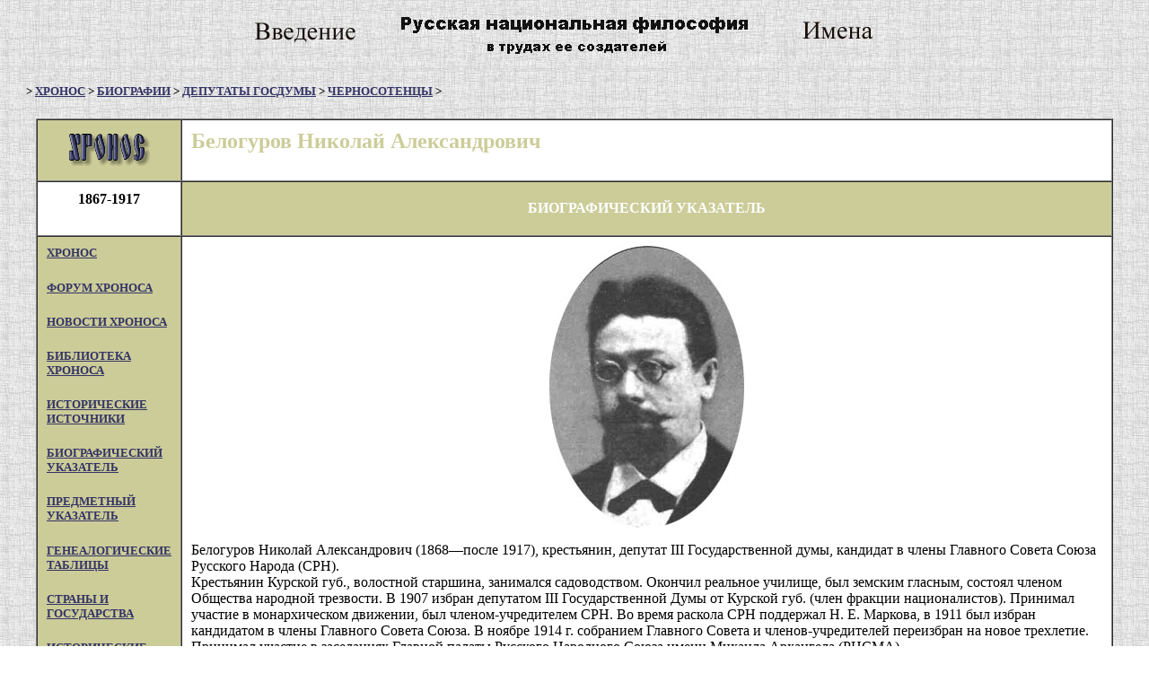

--- FILE ---
content_type: text/html; charset=windows-1251
request_url: http://hrono.ru/biograf/bio_b/belogurov.html
body_size: 4885
content:
<html>

<head>
<meta http-equiv="Content-Type" content="text/html; charset=windows-1251">
<meta http-equiv="Content-Language" content="ru">
<meta name="KEYWORDS" content="Белогуров Николай Александрович">
<meta name="GENERATOR" content="Microsoft FrontPage 12.0">
<meta name="ProgId" content="FrontPage.Editor.Document">
<title>Белогуров Николай Александрович</title>
<style type="text/css">
.style1 {
	border-width: 1px;
}
.style3 {
	border-width: 0;
}
.style4 {
	text-align: right;
}
</style>
</head>
<!-- begin of Top100 code -->
<script id="top100Counter" type="text/javascript" src="http://counter.rambler.ru/top100.jcn?1559508"></script><noscript><img src="http://counter.rambler.ru/top100.cnt?1559508" alt="" width="1" height="1" border="0"></noscript>
<!-- end of Top100 code -->

<body BGCOLOR="#FFFFFF" TEXT="#000000" LINK="#333366" VLINK="#666699" ALINK="#FF0000"
BACKGROUND="../../fon0.jpg">
<div align="center"><center>

<table height="60" border="0" cellspacing="0" cellpadding="0">
  <tr>
    <td><a href="../../da/01.html"><img src="../../da/01.jpg" width="120" height="60"
    border="0"></a> <a HREF="../../da/00.html"><img src="../../da/hronobann.jpg" border="0"
    width="468" height="60"></a> <a href="../../da/10.html"><img src="../../da/10.jpg"
    width="120" height="60" border="0"></a> </td>
  </tr>
</table>
</center></div>

<h5 align="left">&nbsp;&nbsp;&nbsp;&nbsp;&nbsp;&nbsp; 
&gt; <a href="../../index.html">XPOHOC</a> &gt; <a href="../imena.html">БИОГРАФИИ</a>
&gt; <b><a href="../bio_d/deputaty.html">ДЕПУТАТЫ ГОСДУМЫ</a></b> &gt;       
<a href="../bio_ch/cherno100.html">ЧЕРНОСОТЕНЦЫ</a> &gt;</h5>
<div align="center"><center>

<table border="1" cellPadding="10" cellSpacing="0" width="95%" bgcolor="#FFFFFF">
  <tr>
    <td bgcolor="#CCCC99" nowrap valign="middle" width="138" align="center"><a
    href="http://www.hrono.info/" target="noframes" tppabs="http://www.hrono.info/"><img
    align="center" alt="ссылка на XPOHOC" border="0" src="../../chronos.gif"
    width="92" height="36"></a> </td>
    <td width="524" valign="middle" align="center"><h2 ALIGN="left"><font color="#cccc99">
    Белогуров Николай Александрович</font></h2>
    </td>
  </tr>
  <tr>
    <td width="138"><h4 align="center">1867-1917</h4>
    </td>
    <td bgcolor="#cccc99" width="524"><p align="center"><strong><font color="#FFFFFF" size="3">БИОГРАФИЧЕСКИЙ
    УКАЗАТЕЛЬ </font></strong></td>
  </tr>
  <tr>
    <td bgcolor="#cccc99" nowrap valign="top" width="138">


    <h5 align="left"> <a href="../../index.html">XPOHOC</a></h5>
    <h5><a href="http://www.hrono.info/forum/">ФОРУМ ХРОНОСА</a> </h5>
    <h5 align="left"><a href="http://www.hrono.info/forum/viewforum.php?f=25">НОВОСТИ ХРОНОСА</a> </h5>
    <h5 align="left"><a href="../../literatura.html">БИБЛИОТЕКА ХРОНОСА</a> </h5>
    <h5 align="left"><a href="../../dokum/docum.html">ИСТОРИЧЕСКИЕ
    ИСТОЧНИКИ</a></h5>
    <h5 align="left"><a href="../imena.html">БИОГРАФИЧЕСКИЙ УКАЗАТЕЛЬ</a></h5>
    <h5 align="left"><a href="../../organ/ukazatel/index.html">ПРЕДМЕТНЫЙ
    УКАЗАТЕЛЬ</a></h5>
    <h5 align="left"><a href="../../geneal/geneal.html">ГЕНЕАЛОГИЧЕСКИЕ
    ТАБЛИЦЫ</a></h5>
    <h5 align="left"><a href="../../land/index.html">СТРАНЫ И ГОСУДАРСТВА</a></h5>
    <h5 align="left"><a href="../../organ/organ.html">ИСТОРИЧЕСКИЕ
    ОРГАНИЗАЦИИ</a></h5>
    <h5 align="left"><a HREF="../../etnosy/etnosy.html">ЭТНОНИМЫ</a> </h5>
    <h5 align="left"><a href="../../religia/index.html">РЕЛИГИИ МИРА</a> </h5>
    <h5 align="left"><a href="../../statii/statii.html">СТАТЬИ НА
    ИСТОРИЧЕСКИЕ ТЕМЫ</a></h5>
    <h5 align="left"><a href="../../metodika/index.html">МЕТОДИКА
    ПРЕПОДАВАНИЯ</a></h5>
    <h5 align="left"><a href="../../map.html">КАРТА САЙТА</a></h5>
    <h5 align="left"><a href="../../avtory/avtory_hron.html">АВТОРЫ ХРОНОСА</a></h5>
    </td>
    <td valign="top" align="left">
    <p align="center">
    <img src="belogurov_na.jpg" width="217" height="314" class="style3"></p>


    <p>Белогуров Николай Александрович (1868—после 1917), крестьянин, депутат 
	III Государственной думы, кандидат в члены Главного Совета Союза Русского 
	Народа (СРН).<br>
	Крестьянин Курской губ., волостной старшина, занимался садоводством. Окончил 
	реальное училище, был земским гласным, состоял членом Общества народной 
	трезвости. В 1907 избран депутатом III Государственной Думы от Курской губ. 
	(член фракции националистов). Принимал участие в монархическом движении, был 
	членом-учредителем СРН. Во время раскола СРН поддержал Н. Е. Маркова, в 1911 
	был избран кандидатом в члены Главного Совета Союза. В ноябре 1914 г. 
	собранием Главного Совета и членов-учредителей переизбран на новое 
	трехлетие. Принимал участие в заседаниях Главной палаты Русского Народного 
	Союза имени Михаила Архангела (РНСМА).</p>
	<p class="style4">А. С.</p>


    
	<p><i>Использованы материалы сайта Большая энциклопедия 
	русского народа - <a href="http://www.rusinst.ru">http://www.rusinst.ru</a></i>&nbsp;</p>


    
    	<hr>


    <p>Белогуров Николай Александрович (1867—не ранее 1917). Член ГД III (фракция 
    националистов и умеренно-правых - ФНУП) 
    и IV (фракция правых - ФП) созыва от Курской губ. Крестьянин. Окончил среднее пятиклассное 
    училище. Служил в акцизном ведомстве. По болезни оставил службу и занялся 
    садоводством (владелец питомника и фруктового сада). Состоял членом Общества 
    народной трезвости. Некоторое время служил в волостном правлении, несколько 
    лет исполнял должность писаря. Почетный мировой судья, волостной старшина. 
    Активный участник черносотенного движения. Член-учредитель <i><strong>
    <a HREF="../../organ/soyuz_rn.html">Союза русского народа</a></strong></i> (СРН). Убежденный 
    монархист, что доказал своим поведением и речами, произносившимися на 
    предвыборных собраниях при выборах в ГД I—IV созывов. Кандидат в члены 
    Главного совета СРН в 1911— 1917. Член PC (1913). Принимал участие в 
    заседаниях Главной палаты РНСМА. В III ГД первоначально вошел в национальную 
    группу, затем член Совета ФП. В ноябре 1907 выдвигался на пост тов. 
    секретаря ГД (130 записок). В ГД III и IV созывов активно поддерживал 
    политику, проводимую Н. Е. Марковым. В годы Первой мировой войны заведовал 
    хозяйством госпиталя курского земства им. Наследника Цесаревича, 
    располагавшегося при 4-й армии, состоял членом думской комиссии по 
    продовольственному вопросу. В результате раскола ФП в ноябре 1916 остался в 
    группе сторонников Н. Е. Маркова.</p>
    <p><b>Ист.: РГИА. Ф. 1278. Оп. 9. Д. 65—66.</b></p>
    <p><i>Использованы материалы кн.: Иванов А.А. Последние защитники монархии. 
    Фракция правых IV Государственной думы в годы Первой мировой войны (1914 – 
    февраль 1917). СПб, 2006. См. Краткий биобиблиографический словарь. </i></p>
	<hr>
	<p>Белогуров Николай Александрович (1867— не ранее 1917), крестьянин, 
	политический и общественный деятель, член фракции правых Государственной 
	Думы III и IV созыва, активный участник право-монархического движения, 
	кандидат в члены Главного Совета Союза Русского Народа (СРН).</p>
	<p>Крестьянин с. Корокино Горяновской волости Фатежского у. Курской губ. 
	Окончил среднее пятиклассное училище. Служил в акцизном ведомстве. По 
	болезни оставил службу и занялся садоводством (владелец питомника и 
	фруктового сада (55 десятин). Состоял членом Общества народной трезвости. 
	Некоторое время служил в волостном правлении, несколько лет исполнял 
	должность писаря. Почетный мировой судья, волостной старшина. Организатор и 
	председатель совета кредитного товарищества. За свою деятельность в 
	крестьянских учреждениях был награжден похвальным листом и медалью на 
	Станиславской ленте. Активный участник право-монархического движения, 
	член-учредитель СРН, кандидат в члены Главного Совета СРН в 1911—1917. Член 
	Русского Собрания (1913). Принимал участие в заседаниях Главной Палаты 
	Русского Народного Союза им. Михаила Архангела (РНСМА). Являлся выборщиком в 
	Гос. Думы I—IV созывов. В Гос. Думе III созыва первоначально вошел в 
	национальную группу, но уже во вторую сессию (1907) перешел во фракцию 
	правых. Член Совета фракции правых в III Гос. Думе. В ноябре 1907 его 
	кандидатура выдвигалась на пост товарища секретаря Гос. Думы (130 записок). 
	В Гос. Думах III—IV созывов активно поддерживал политику, проводимую Н. Е. 
	Марковым. В годы Первой мировой войны заведовал хозяйством госпиталя 
	курского земства им. Наследника Цесаревича, располагавшегося при 4-й армии, 
	состоял членом думской комиссии по продовольственному вопросу. В результате 
	раскола фракции правых в ноябре 1916 остался в группе сторонников Маркова.</p>
	<p><strong><em>Арх.: РГИА. Ф. 1278. Оп. 9. Д. 65-66.</em></strong></p>
	<p class="style4">А. Иванов </p>
	<p><i>Использованы материалы кн.: Черная сотня. Историческая 
	энциклопедия 1900-1917. Отв. редактор О.А. Платонов. М., Крафт+, Институт 
	русской цивилизации, 2008.</i></p>
    <hr>
    <h3 align="center">Литература: </h3>
    <p>Иванов А. А. Последние защитники монархии. Фракция правых IV 
	Государственной думы в годы Первой мировой войны (1914 — февраль 1917). 
	СПб., 2006; </p>
	<p>Ромов Р. Б. Фракция правых в III Государственной думе (1907—1912). Дисс... 
	канд. ист. наук. М, 2003; </p>
    <p>Степанов А. Д. Белогуров Н. А. // Святая Русь. Большая Энциклопедия Русского 
    Народа. Русский патриотизм. М., 2003.</p>
    <p>Стрелков А. Т. Черная сотня в Центральном Черноземье. Курск, 2000; 
     
    </p>
    <h3 align="center">Здесь читайте:</h3>
    <p><b><a href="../bio_d/deputaty.html">Депутаты Государственной Думы</a></b> 
    в 1905-1917 гг. (биографический указатель)</p>
    <p align="left"><strong><a HREF="../../organ/soyuz_rn.html">Союз русского народа</a></strong>
    1905 г. (справочная статья).</p>




	<p align="left"><strong><a href="../../biograf/bio_ch/cherno100.html">
	Черносотенцы в лицах</a></strong> (биографический указатель).</p>
	<p><strong><a href="../../organ/rossiya/pravye.html">Правые организации</a></strong> в России. Начало  XX века.</p>
       <p align="left">Вадим Кожинов
    &quot;Россия век XX&quot; <a href="../../libris/kogin1.html"><b>Кто такие
    черносотенцы?</b></a></p>
	<p><strong><a href="../../organ/rossiya/pogromy.html">Погромы еврейские</a></strong>, 
	организация которых приписывается черносотенцам.</p>




	<p align="left"><b><a href="../../190_ru.html">Россия в первые годы XX века
    </a> </b>&nbsp;(хронологическая таблица).</p>


    

    <p align="left"><b><a href="../../organ/ukazatel/abbr.html">Сокращения</a></b> 
      (в том числе краткая расшифровка аббревиатур).</p>


    

    &nbsp;</td>
  </tr>
  <tr>
    <td valign="top" width="138"><p align="center">&nbsp;</td>
    <td bgcolor="#cccc99" width="524"><p align="center"><strong><font color="#FFFFFF" size="3">БИОГРАФИЧЕСКИЙ
    УКАЗАТЕЛЬ</font></strong></td>
  </tr>
  <tr>
    <td bgcolor="#cccc99" nowrap valign="top" width="138"><p align="center">
<!-- begin of Top100 logo -->
<a href="http://top100.rambler.ru/top100/"><img src="http://top100-images.rambler.ru/top100/banner-88x31-rambler-blue.gif" alt="Rambler's Top100" width="88" height="31" border="0" /></a>
<!-- end of Top100 logo --> <br>
<!--TopList COUNTER-->    <script language="JavaScript"><!--
d=document;a='';a+=';r='+escape(d.referrer)
js=10//--></script><script language="JavaScript1.1"><!--
a+=';j='+navigator.javaEnabled()
js=11//--></script><script
    language="JavaScript1.2"><!--
s=screen;a+=';s='+s.width+'*'+s.height
a+=';d='+(s.colorDepth?s.colorDepth:s.pixelDepth)
js=12//--></script><script language="JavaScript1.3"><!--
js=13//--></script><script
    language="JavaScript"><!--
d.write('<a href="http://top.list.ru/jump?from=242527"'+
' target=_top><img src="http://top.list.ru/counter'+
'?id=242527;t=1;js='+js+a+';rand='+Math.random()+
'" alt="TopList"'+' border=0 height=40 width=88></a>')
if(js>11)d.write('<'+'!-- ')//--></script><noscript>
    <a target="_top" href="http://top.list.ru/jump?from=242527"><img
    src="http://top.list.ru/counter?js=na;id=242527;t=1" border="0" height="40" width="88"
    alt="TopList"></a></noscript><script language="JavaScript"><!--
if(js>11)d.write('--'+'>')//--></script><!--TopList COUNTER--></td>
    <td vAlign="top" class="style1"><h4 align="center">&nbsp;Проект ХРОНОС существует с 
    20 января 2000 года,</h4>
    <h4 align="center">на следующих доменах: <br><a href="http://www.hrono.ru">www.hrono.ru</a>
    <br><a href="http://www.hrono.info">www.hrono.info</a><br><a href="http://www.hronos.km.ru">www.hronos.km.ru</a>,</h4>
    <h4 align="center">редактор <a HREF="../../avtory/rumyantzev.html">Вячеслав 
    Румянцев</a></h4>
    <h4 align="center">При цитировании давайте ссылку на ХРОНОС</h4>
    </td>
  </tr>
</table>
</center></div>
</body>
</html>